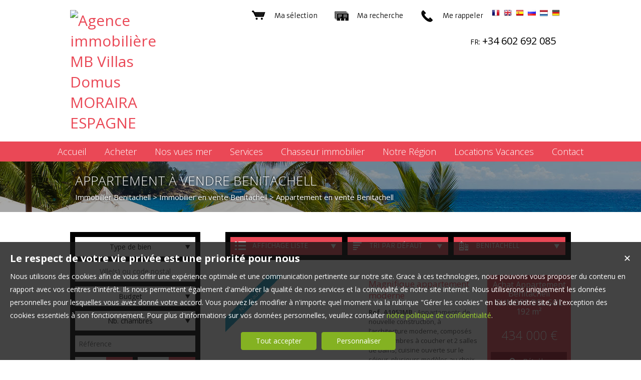

--- FILE ---
content_type: text/html; charset=UTF-8
request_url: https://www.mbvillasdomus.com/appartement-a-vendre-Benitachell.htm
body_size: 11823
content:
<!DOCTYPE html>
<html lang="fr" >
<head>

<meta http-equiv="Content-Type" content="text/html; charset=UTF-8" />
<title>Appartement  à vendre Benitachell - DOMUS MORAIRA SL, MORAIRA ESPAGNE</title>
<!-- Propriété intellectuelle de la société Netty, 7 allée Cérès, 67200 Strasbourg, France. Numéro SIREN 504943663. Ne pas copier, sous peine de poursuites judiciaires. --><link rel="canonical" href="https://www.mbvillasdomus.com/appartement-a-vendre-Benitachell.htm" />
		<meta name="viewport" content="width=device-width, initial-scale=1.0, maximum-scale=1.0" />
<meta name="apple-mobile-web-app-capable" content="yes" />
<meta name="description" content="Retrouvez l’ensemble de nos appartements disponibles à l'achat dans le secteur de Benitachell. - MB Villas Domus" />
<meta name="robots" content="index, follow" />
<meta name="geo.placename" content="MORAIRA ESPAGNE" /><meta name="city" content="MORAIRA ESPAGNE" /><meta name="ICBM" content="38.688946,0.132534" /><meta name="geo.position" content="38.688946,0.132534" /><meta name="country" content="ES" /> <meta name="geo.region" content="ES-03" />
	<meta name="theme-color" content="#cfcfcf">
	<meta name="msapplication-navbutton-color" content="#cfcfcf">
	<meta name="apple-mobile-web-app-status-bar-style" content="#cfcfcf">
<base href="https://www.mbvillasdomus.com/" /><link rel="shortcut icon" type="image/ico" href="/img/favicon.png?cfcfcf" /><link rel="stylesheet" href="/min/?g=css&cache=1766496898&t=1663576760&r=9" type="text/css" /><script type="text/javascript" src="/js/vars.js?lang=fr&cache=17569780870"></script><script type="text/javascript" src="/js/jquery.min.js?cache=1756978087"></script><script type="text/javascript" src="/min/?g=js&cache=1756978087&t=1663576760&r=9"></script><script type="text/javascript" src="/elements_v3_js.js?page_id=&lang=fr&cache=175697808701"></script><meta name="google-site-verification" content="fwoqgQKsq1B7Njeo_1he6vJUasEr1zhuxc3jyRZPsbc" /><meta name="msvalidate.01" content="AA21F2688914F174A8730793A9FFF629" /><script>$(document).ready(function(){$("#body_container").addClass("pagespe_page_");});</script>
</head>

<body>
<div id="bg_container"></div>  



    <div id="body_container">
    
       <div id="ban_top">
           <div class="containers">
                <div id="logo">
                     <div id="logo_inner">
                        <a href="/" itemscope itemtype="http://schema.org/Organization" title="Agence immobilière MB Villas Domus MORAIRA ESPAGNE" class="logo__link">
        <link itemprop="url" href="www.mbvillasdomus.com"><img src="https://img.netty.fr//logo/domusmoraira//2/logo.png?cache=1708522088" itemprop="logo"alt="Agence immobilière MB Villas Domus MORAIRA ESPAGNE" /></a>
                     </div>    
                </div>
               <div id="langs"><a href="/fr" title="Français"><img src="/img/flags/fr.png" class="flags active" alt="Français" id="fr" /></a> <a href="/en" title="English"><img src="/img/flags/en.png" class="flags" alt="English" id="en" /></a> <a href="/es" title="Espagnol"><img src="/img/flags/es.png" class="flags" alt="Espagnol" id="es" /></a> <a href="/ru" title="Русский"><img src="/img/flags/ru.png" class="flags" alt="Русский" id="ru" /></a> <a href="/nl" title="Néerlandais"><img src="/img/flags/nl.png" class="flags" alt="Néerlandais" id="nl" /></a> <a href="/de" title="Deutsch"><img src="/img/flags/de.png" class="flags" alt="Deutsch" id="de" /></a> </div>
                <div id="perso">
                    <a href="/me-rappeler" title="Cliquez ici pour être contacté" id="perso_call_me"><div class="perso_btn call_me"><div class="perso_icon call_me"></div><span>Me rappeler</span></div></a><a href="demande" title="Vous recherchez un bien en particulier ? Nous le trouverons pour vous."><div class="perso_btn request"><div class="perso_icon request"></div><span>Ma recherche</span></div></a>	<a href="/ma-selection" title="Voir la liste des biens sélectionnés"><div class="perso_btn selection rss"><div class="perso_icon selection"></div><span>Ma sélection</span></div></a>
                </div>
                <div class="number_add">
                	<span class="num_fr--text">
                		FR:
                	</span>
                	<span class="num_fr--nb">
                		+34 602 692 085
                	</span>
                	&nbsp;
                	<!-- <span class="num_en--text">
                		EN:
                	</span>
                	<span class="num_en--nb">
                		+34 622 425 257
                	</span> -->
                </div>
                <div class="clear"></div>
            </div>
        </div>
        
        <!--Add mobile-->
        <div id="menu_mobile">
        	<div id="menu_open" class="ico grey"></div>
            <div id="menu_mobile_text"><a href="tel:&nbsp;">&nbsp;</a></div>
            <div id="search_open" class="ico grey"></div>
        </div>
        <!--End Add mobile-->
    	<div id="menu">
            <div id="menu_inner">
            	<div id="menu_float">
                 <ul class="main_menu"><li class="parent_li "><a href="/" title="MB VILLAS DOMUS - Agence immobilière francophone - Costa Blanca"><span class="first"></span><span class="mid">Accueil</span><span class="last "></span></a></li><li class="parent_li "><a href="nos-biens-vente" title="Vente appartement maison MORAIRA ESPAGNE"><span class="first"></span><span class="mid">Acheter</span><span class="last "></span></a></li><li class="parent_li "><a href="/bien-a-vendre-vue-mer-.htm" title=""><span class="first"></span><span class="mid">Nos vues mer</span><span class="last "></span></a></li><li class="parent_li "><a href="/page/nos-services-fr_00010.htm" title="Nos services"><span class="first"></span><span class="mid">Services</span><span class="last "></span></a></li><li class="parent_li "><a href="/page/chasseur-immobilier-fr_00145.htm" title=""><span class="first"></span><span class="mid">Chasseur immobilier</span><span class="last "></span></a></li><li class="parent_li "><a href="/page/nouvelle-page-fr_00133.htm" title=""><span class="first"></span><span class="mid">Notre Région</span><span class="last "></span></a></li><li class="parent_li "><a href="/page/locations-vacances-fr_00163.htm" title=""><span class="first"></span><span class="mid">Locations Vacances</span><span class="last "></span></a><div class="submenu"><div class="submenu_inner"><ul>
					<li class="submenu_li">
					<a  href="/page/locations-fr-fr_00165.htm" title="">Locations FR</a>
					</li>
					<li class="submenu_li">
					<a  href="/page/locations-es-fr_00167.htm" title="">Locations ES</a>
					</li>
					<li class="submenu_li">
					<a  href="/page/locations-en-fr_00169.htm" title="">Locations EN</a>
					</li>
					<li class="submenu_li">
					<a  href="/page/locations-nl-fr_00171.htm" title="">Locations NL</a>
					</li>
					<li class="submenu_li">
					<a  href="/page/locations-de-fr_00173.htm" title="">Locations DE</a>
					</li></ul>
				<div class="bottom_submenu"></div></div>
				</div></li><li class="parent_li "><a href="/page/nous-contacter-fr_00018.htm" title="Nous contacter"><span class="first"></span><span class="mid">Contact</span><span class="last last_item"></span></a></li></ul>

                </div>
            </div>
        </div>
        
        <div id="page_header">
        	<div id="page_header_op">
            <div id="page_header_inner">
                <div id="page_title"><h1>Appartement  à vendre Benitachell</h1></div>
                <div id="page_fil"><div class="fil_content"><div class="fil_ar" vocab="http://schema.org/" typeof="BreadcrumbList">
		<li property="itemListElement" typeof="ListItem">
			<a href="/immobilier-Benitachell.htm" title="Immobilier Benitachell" property="item" typeof="WebPage"> 
				<span property="name">Immobilier Benitachell</span>
			</a>
			<meta property="position" content="1">
		</li>
		&gt;
		<li property="itemListElement" typeof="ListItem">
			<a href="/immobilier-a-vendre-Benitachell.htm" title="Immobilier  en vente Benitachell" property="item" typeof="WebPage"> 
				<span property="name">Immobilier  en vente Benitachell</span>
			</a>
			<meta property="position" content="2">
		</li>&gt; Appartement  en vente Benitachell</div></div></div>
             </div>
             </div>
        </div>
        
        <div id="container">
            <div id="container_left">
            	<div id="container_left_inner">
                   
                    <div id="info_agence1">
                    		
                    </div>
                  
                <div class="clear"></div>
                    
                    <!--Add mobile-->
                    <div id="search_container_out">
                    <!--End Add mobile-->
                    <div id="search_container">
                        <div id="search_container_inner">
                            <div class="search_top"></div>
                            <div class="search_middle">
                                <form action="/recherche" method="get" id="search_form" name="search_form" ><div class="search_block_container "><div class="search_block search_block_transact" id="transact" style="display:none;"><div class="margin_transact"><input type="radio" name="a" id="transact1" value="1"  checked="checked"  /> <label for="transact1" class=""><span><span class="point_noir"></span></span>Achat</label><div class="clear"></div></div></div><div class="search_block search_block_type_prod" ><select name="b[]" id="type_prod" multiple="multiple" size="2" class="multiselect"><option value="appt">Appartement</option><option value="house">Maison</option><option value="build">Immeuble</option><option value="pro">Immobilier Pro</option><option value="comm">Fonds de commerce</option><option value="park">Stationnement</option><option value="land">Terrain</option><option value="house_8">Villa</option></select></div><div class="search_block prod_type_block" id="precision_container" style="display:none;"></div><div class="search_block search_block_city_cp"><input name="c" class="input_text city_autocomplete" id="autocomplete" value="" placeholder="Ville(s) ou code postal" type="text" /></div><div class="search_block search_radius search_title" style="z-index:-1;"><select name="radius" id="radius"><option value="0">0 Km autour</option><option value="5">5 Km autour</option><option value="10">10 Km autour</option><option value="25">25 Km autour</option><option value="50">50 Km autour</option></select>
	<div class="clear"></div>
	</div><div class="search_block budget_bloc"><div class="margin0"><div class="search_title inline">Budget</div>
	<input name="d" class="input_text input_budget" value="0"  id="budget_min" onkeyup="SetRangeSliderValue('#slider_budget', this, 0, 'budget')" type="text" />
		<span class="ttip access_search currency">
			 € min<span class="ttip_text" title="Budget minimum"></span></span>	
	<span class="mid_text_search"> à </span>
	<input name="e" class="input_text input_budget input_budget_right" value="1000000"  id="budget_max" onkeyup="SetRangeSliderValue('#slider_budget', this, 0, 'budget')" type="text" />
		<span class="access_search currency ttip">
			 € max<span class="ttip_text" title="Budget maximum"></span></span>
	<div class="clear"></div>
	<div id="slider_budget" class="slider"></div>
	</div></div>
		<div class="price2_container search_block">
		
			<select name="d">
				<option value="">Budget</option><option value="0">de 0 à 200 000 €</option><option value="201000">de 201 000 à 350 000 €</option><option value="351000">de 351 000 à 450 000 €</option><option value="451000">de 451 000 à 550 000 €</option><option value="551000">de 551 000 à 700 000 €</option><option value="701000">de 701 000 à 1 000 000 €</option><option value="1000001">+ de 1 000 000 €</option>
			</select>
		</div>
		<div class="rooms_container search_block">
		
			<select name="rooms2">
				<option value="">Nb. chambres</option><option value="1">1+</option><option value="2">2+</option><option value="3">3+</option><option value="4">4+</option><option value="5">5+</option><option value="6">6+</option><option value="7">7+</option>
			</select>
		</div><div class="search_ref search_block">
	<form action="/recherche" method="get" id="search_form_ref" name="search_form_ref" style=";" ><input type="text" name="ref" id="ref" class="validate[required] input_text" title="Référence" placeholder="Référence"/>
	</div><div class="search_block surface_bloc">
	<div class="margin0"><div class="search_title inline">Surface</div>
		 <input name="f" class="input_text input_budget" id="surface_min" onkeyup="SetRangeSliderValue('#slider_surface', this, 0, 'surface')" value="0" type="text" />
			<span class="access_search surface ttip">
				m&sup2; min<span class="ttip_text" title="Surface minimum"></span></span>
		 <span class="mid_text_search"> à </span>
		<input name="x" class="input_text input_budget input_budget_right"  id="surface_max"  onkeyup="SetRangeSliderValue('#slider_surface', this, 1, 'surface')" value="" type="text" />
			<span class="access_search surface ttip">
				m&sup2; max<span class="ttip_text" title="Surface maximum"></span></span>
		<div class="clear"></div>
		<div id="slider_surface" class="slider"></div><div class="clear"></div></div></div><div class="search_block rooms_bloc">
	<div class="margin0"><div class="search_title piece">Pièces</div> 
	<div id="rooms">
		<input type="checkbox" name="m[]" id="rooms1" value="1" />
		<label for="rooms1" class="ttip ttip_ui">
			1
			<span class="ttip_text" title="1 Pièce"></span>
		</label>
		<input type="checkbox" name="m[]" id="rooms2" value="2"  />
			<label for="rooms2" class="ttip ttip_ui">
			2
			<span class="ttip_text" title="2 Pièces"></span>
		</label>	
		<input type="checkbox" name="m[]" id="rooms3" value="3" />
			<label for="rooms3" class="ttip ttip_ui">
			3
			<span class="ttip_text" title="3 Pièces"></span>
		</label>
		<input type="checkbox" name="m[]" id="rooms4" value="4" />
			<label for="rooms4" class="ttip ttip_ui">
			4
			<span class="ttip_text" title="4 Pièces"></span>
		</label>
		<input type="checkbox" name="m[]" id="roomsplus" value="plus" />
			<label for="roomsplus" class="ttip ttip_ui">
			+
			<span class="ttip_text" title="5 pièces et plus"></span>
		</label>
		<div class="clear"></div>
	</div>
		<span class="access_search rooms_icon ttip">
			&nbsp;
			<span class="ttip_text" title="Nombre de pièces"></span>
		</span>
	<div class="clear"></div>
	</div>
	</div><div class="search_block search_filter_block"  >
						<div class="block_filter_radio  grey">
							<div class="filter_icon_container  ttip" rel="1"  >
								<div class="filter_icon liste">
								</div>
								<span class="ttip_text" title="Affichage Liste"></span>
							</div>
							<div class="filter_icon_container  ttip" rel="3" >
								<div class="filter_icon galerie">
								</div>
								<span class="ttip_text" title="Affichage Galerie"></span>
							</div>
						
							<div class="filter_icon_container  ttip" rel="4">
								<div class="filter_icon carte">
								</div>
								<span class="ttip_text" title="Affichage Carte"></span>
							</div> 
					
		<div class="clear"></div>
		</div>			
		
		</div>
		<div class="clear"></div><div class="search_block_last"><input name="do_search" value="Rechercher" type="submit" class="btn search"></div><div class="clear"></div></div>
	<!-- end search container-->
	</form>
                            </div>
                            <div class="search_bottom"></div>
                        </div>
                    </div>
                     <!--Add mobile-->    
                    </div>
                    <!--End Add mobile-->
                    
                    <div>
                     
	                    <div class="block_left">
	                          
	                       <a class="block_inner" href="/villa-a-vendre-Moraira.htm">
	                        <div class="block_estim"></div>
	                        Nos villas à<br/><strong>Moraira</strong>
	                        </a>
	                        <a class="block_inner" href="/bien-a-vendre-vue-mer-.htm">
	                        <div class="block_service"></div>
	                        Nos vues<br/><strong>Mer</strong>
	                        </a>
	                         <a class="block_inner alerte" href="/bien-en-vente-neuf-.htm" >
	                        <div class="block_alert"></div>
	                       <strong>Nos biens</strong><br />Neufs
	                        </a>
	                        <a class="block_inner" id="login_prop" href="/login_prop.php" title="Espace propriétaire">
	                             <div class="block_prop"></div>
	                             <strong>Connexion</strong><br/>Propriétaire
	                        </a>
	
	                      
	                    </div>
	                   
	                               
	                    
				<div id="column_container">
					<div id="column_top"></div>
					<div id="column_repeat">
						<div id="column_middle"><div class="mandataires ag_" itemscope itemtype="http://schema.org/Organization"><strong class="info_name" itemprop="name">MB Villas Domus</strong><br />
					<span itemprop="address" itemscope itemtype="http://schema.org/PostalAddress">
						<span itemprop="streetAddress">Sur rendez-vous</span><br /><span itemprop="postalCode">03724</span> <span itemprop="addressLocality">MORAIRA ESPAGNE</span>
					</span><br />
			<script type="text/javascript">
					   email_protect('mb', 'mbvillasdomus.com');
			 </script><br /><span itemprop="telephone"><a href="tel:"></a></span><br /><a href="tel:+34602692085">+34 602 692 085  </a><br /></div>
						</div>
					</div>
					<div id="column_bottom"></div>
				</div>
	                   </div>
                   
                 </div>
            </div>
            
            <div id="container_right">  
             
                
             
              <div id="content_home_container">
              		
                
                    <div id="content_page_top"></div>
                    <div id="content_page_middle">
                        <div id="page_content" class="  "  itemscope itemtype="http://schema.org/Product"><meta content="Appartement  à vendre Benitachell - DOMUS MORAIRA SL, MORAIRA ESPAGNE" itemprop="name">
<style>
	#tabs .tab_content,
	#tabs .tab_content_simple,
	#tabs1 .tab_content_simple,
	#tabs2 .tab_content_simple,
	#tabs3 .tab_content_simple,
	#tabs5 .tab_content_simple {
		padding:0;
		padding-top:15px;
		margin:0;
		width:685px;
		border-left:0;
		border-right:0;
		border-bottom:0;
	}
	body #content_home_middle{
		background:none;	
	}
</style>
<div id="tabs1" class="ui-tabs-hide"><div id="filter_container">
								<div id="filter_container_inner" class="white"><ul><li class="type_nb"><a href="#tabs-1-appt" >Appartements</a></li></ul><div id="filters">
									<div class="filter_btn_out">
										<div id="type_liste_selected" class="filter_btn">
											<div class="filter_icon liste"></div><div class="filter_text">Affichage liste</div>
											<div class="arrow_filter"></div>
											
											<div id="type_liste_container" class="filter_btn_inner">
							<a id="liste_3" class="type_liste link_filter" href="#">
								<div class="filter_icon galerie"></div>Galerie
							</a>
							<a id="liste_4" class="type_liste link_filter" href="#">
								<div class="filter_icon carte"></div>Carte
							</a>

					<div class="clear"></div></div>
											<div class="clear"></div>
										</div>
									</div>
									<div class="filter_btn_out">
										<div id="type_tri_selected" class="filter_btn">
											<div class="filter_icon aucun"></div>
											<div class="filter_text">Tri par  défaut</div>
											<div class="arrow_filter"></div>
											<div class="clear"></div>
											<div id="type_tri_container" class="filter_btn_inner">
							<a id="typetri_1" class="type_tri link_filter" href="#">
								<div class="filter_icon surface"></div>Surface
							</a>
							<a id="typetri_2" class="type_tri link_filter" href="#">
								<div class="filter_icon prix"></div>Prix
							</a>
							<a id="typetri_3" class="type_tri link_filter" href="#">
								<div class="filter_icon date"></div>Date
							</a>
					<div class="clear"></div></div>
										</div>
									</div>
									
								<div class="filter_btn_out">	
									<div id="type_city_selected" class="filter_btn">
									<div class="filter_icon city"></div>
									<div class="filter_text long_city">Benitachell</div>
									<div class="arrow_filter"></div>
									<div class="clear"></div>
									
										<div id="type_city_container" class="filter_btn_inner"><a class="type_city link_filter" href="/appartement-a-vendre-.htm">Toutes</a><a class="type_city link_filter" href="/appartement-a-vendre-Benidorm.htm">Benidorm</a><a class="type_city link_filter" href="/appartement-a-vendre-Benissa.htm">Benissa</a><a class="type_city link_filter" href="/appartement-a-vendre-Benitachell.htm">Benitachell</a><a class="type_city link_filter" href="/appartement-a-vendre-Benitachell%2Cbenitachell.htm">Benitachell,benitachell</a><a class="type_city link_filter" href="/appartement-a-vendre-Calp.htm">Calp</a><a class="type_city link_filter" href="/appartement-a-vendre-Guardamar+Del+Suguro.htm">Guardamar Del Suguro</a><a class="type_city link_filter" href="/appartement-a-vendre-J%C3%A1vea.htm">Jávea</a><a class="type_city link_filter" href="/appartement-a-vendre-Teulada.htm">Teulada</a>
										</div>
								<div class="clear"></div>
								</div>
									</div>
						</div><div class="clear"></div></div></div><div id="tab_scroll"></div><div id="tabs-1-appt" class="tab_content_simple"><div class="res_div1" id="res_div_VA2397">
			<div class="res_tbl" itemprop="offers" itemscope itemtype="http://schema.org/Offer">
					<a class="res_tbl1" title="Appartement à vendre Benitachell CUMBRE DEL SOL" href="/immobilier/appartement-benitachell-vente-fr_VA2397.htm" style="background-image:url(https://img.netty.immo/productcw/domusmoraira/2/VA2397/appartement-benitachell-vente-1666776491-VA2397_12_l.jpg);background-position:center;background-repeat:no-repeat;background-size:cover;" itemprop="url">
			<div class="bandeau_small bandeau_text" data-rel="nouveaute">
			<div class="triangle_band" style="border-color:transparent transparent transparent #16a0c8;"></div>

			<div class="band_rotate" style="background:#16a0c8;"><span class="sh_top"></span><span class="sh_bottom"></span>Nouveauté</div>

			<div class="triangle_band2" style="border-color:#16a0c8  transparent transparent transparent;"></div></div>
			</a>
				<div class="res_tbl_title">
					<div class="res_tbl_title_inner">
				<h2 itemprop="name"><a href="/immobilier/appartement-benitachell-vente-fr_VA2397.htm" title="Appartement à vendre Benitachell CUMBRE DEL SOL">Magnifique appartement moderne</a></h2>
				<p itemprop="description"><strong>Ref. A1053MB</strong> : Appartements de nouvelle construction, à l’architecture moderne, composés de 2 chambres à coucher et 2 salles de bains, cuisine ouverte sur le séjour, plusieurs modèles au choix, terrasse et jardin au rez-de-chaussée, terrasse et solarium au dernier étage, distribuées de manière à tirer le meilleur parti de l’espace, de la lumière de la Méditerranée et pour vous offrir un plus de confort...</p>	</div>
				</div>	
				<div class="details"><div class="loc_details">Achat Appartement Benitachell CUMBRE DEL SOL <span class="nobr">192 m²</span></div><div class="res_tbl_value" itemprop="price" content="434000">434 000 €</div><meta itemprop="priceCurrency" content="EUR"><a href="/immobilier/appartement-benitachell-vente-fr_VA2397.htm" title="Appartement à vendre Benitachell CUMBRE DEL SOL" class="prod_details btn small"><div id="info_VA2397" class="icon view" rel="1"></div><span class="text_detail">Détails</span></a>
					
					<div class="clear"></div>
				</div>
				<div class="clear"></div>
				
			</div></div><div class="res_div1" id="res_div_VA2399">
			<div class="res_tbl" itemprop="offers" itemscope itemtype="http://schema.org/Offer">
					<a class="res_tbl1" title="Appartement à vendre Benitachell CUMBRE DEL SOL" href="/immobilier/appartement-benitachell-vente-fr_VA2399.htm" style="background-image:url(https://img.netty.immo/productcw/domusmoraira/2/VA2399/appartement-benitachell-vente-1666778754-VA2399_11_l.jpg);background-position:center;background-repeat:no-repeat;background-size:cover;" itemprop="url">
			<div class="bandeau_small bandeau_text" data-rel="coeur">
			<div class="triangle_band" style="border-color:transparent transparent transparent #b76492;"></div>

			<div class="band_rotate" style="background:#b76492;"><span class="sh_top"></span><span class="sh_bottom"></span>Coup de cœur</div>

			<div class="triangle_band2" style="border-color:#b76492  transparent transparent transparent;"></div></div>
			</a>
				<div class="res_tbl_title">
					<div class="res_tbl_title_inner">
				<h2 itemprop="name"><a href="/immobilier/appartement-benitachell-vente-fr_VA2399.htm" title="Appartement à vendre Benitachell CUMBRE DEL SOL">Magnifique Duplex moderne</a></h2>
				<p itemprop="description"><strong>Ref. A1054MB</strong> : Appartements de nouvelle construction, à l’architecture moderne, composés de 2 chambres à coucher et 2 salles de bains, cuisine ouverte sur le séjour, plusieurs modèles au choix, terrasse et jardin au rez-de-chaussée, terrasse et solarium au dernier étage, distribuées de manière à tirer le meilleur parti de l’espace, de la lumière de la Méditerranée et pour vous offrir un plus de confort...</p>	</div>
				</div>	
				<div class="details"><div class="loc_details">Achat Appartement Benitachell CUMBRE DEL SOL <span class="nobr">215 m²</span></div><div class="res_tbl_value" itemprop="price" content="468000">468 000 €</div><meta itemprop="priceCurrency" content="EUR"><a href="/immobilier/appartement-benitachell-vente-fr_VA2399.htm" title="Appartement à vendre Benitachell CUMBRE DEL SOL" class="prod_details btn small"><div id="info_VA2399" class="icon view" rel="2"></div><span class="text_detail">Détails</span></a>
					
					<div class="clear"></div>
				</div>
				<div class="clear"></div>
				
			</div></div><div class="clear"></div><div class="clear"></div></div></div>
			<script type="text/javascript">
	

				$(document).ready(function(){
					$("#tabs1").tabs(
					{ 
						select: function(event, ui){
							
							$.cookie("tab_cookie1",$(ui.tab).attr("href"));
						}  });
				
					$("#tabs1").removeClass("ui-corner-all");
					$("#tabs1").removeClass("ui-widget-content");
					$("#tabs1").removeClass("ui-widget");
					$("#tabs1").removeClass("ui-tabs-hide");
				});
				
			</script>	
	<script>
	var out_tab = Array();
	var start_tab = Array();
	var loading_tab = Array();out_tab["appt"]=false;start_tab["appt"]=0;loading_tab["appt"]=false;</script><style>
	.ui-tabs .ui-tabs-nav{
		display:none !important;
	}
	</style></div>
                    </div>
                    <div id="content_page_bottom"></div>
                </div>
               
            </div>
             <div class="clear"></div>
            
                
        
        </div>
         <div id="footer">
            <div id="footer_inner">
            <div class="footer_column"><h3>Trouver un bien</h3><a title="Découvrez nos appartements disponibles à l'achat dans le secteur de Calp"  class="ref_link" href="https://www.mbvillasdomus.com/appartement-a-vendre-Calp.htm">Achat appartement Calp</a><a title="Découvrez nos appartements disponibles à l'achat dans le secteur de Benidorm"  class="ref_link" href="https://www.mbvillasdomus.com/appartement-a-vendre-Benidorm.htm">Achat appartement Benidorm</a><a title="Découvrez nos appartements disponibles à l'achat dans le secteur de Benitachell"  class="ref_link" href="https://www.mbvillasdomus.com/appartement-a-vendre-Benitachell.htm">Achat appartement Benitachell</a><a title="Découvrez nos appartements disponibles à l'achat dans le secteur de Guardamar del suguro"  class="ref_link" href="https://www.mbvillasdomus.com/appartement-a-vendre-Guardamar+del+suguro.htm">Achat appartement Guardamar del suguro</a><a title="Découvrez nos appartements disponibles à l'achat dans le secteur de Jávea"  class="ref_link" href="https://www.mbvillasdomus.com/appartement-a-vendre-J%C3%A1vea.htm">Achat appartement Jávea</a><a title="Découvrez nos appartements disponibles à l'achat dans le secteur de Teulada"  class="ref_link" href="https://www.mbvillasdomus.com/appartement-a-vendre-Teulada.htm">Achat appartement Teulada</a></div><div class="footer_column"><h3>Les derniers biens</h3><a title="Appartement  à vendre Guardamar del suguro"  class="ref_link" href="/immobilier/-fr_VA2476.htm">Appartement  à vendre Guardamar del suguro</a><a title="Appartement  à vendre Calp"  class="ref_link" href="/immobilier/-fr_VA2474.htm">Appartement  à vendre Calp</a><a title="Appartement  à vendre Calp"  class="ref_link" href="/immobilier/-fr_VA2472.htm">Appartement  à vendre Calp</a><a title="Appartement  à vendre Calp"  class="ref_link" href="/immobilier/-fr_VA2471.htm">Appartement  à vendre Calp</a><a title="Appartement  à vendre Benidorm"  class="ref_link" href="/immobilier/-fr_VA2200.htm">Appartement  à vendre Benidorm</a><a title="Appartement  à vendre Benitachell,Benitachell"  class="ref_link" href="/immobilier/-fr_VA2332.htm">Appartement  à vendre Benitachell,Benitachell</a></div>
		<div class="footer_column"><h3>Informations</h3><div class="link_foot"><a href="" title="Nos Honoraires">Nos Honoraires</a></div><div class="link_foot"><a href="/page/nos-services-fr_00010.htm" title="Qui sommes-nous">Qui sommes-nous</a></div><div class="link_foot"><a href="/page/nouvelle-page-fr_00119.htm" title="">Recrutement</a></div><div class="link_foot"><a href="nos-biens" title="Offre complète de biens immobiliers">Offre complète</a></div><div class="link_foot"><a href="/login_prop.php" class="login_prop" id="login_prop" title="Espace propriétaire">Espace propriétaire</a></div><div class="link_foot"><a href="#" onclick="cookiesPopupDisplay();return false;">Gérer les cookies</a></div></div><link href='https://fonts.googleapis.com/css?family=Comfortaa|Open+Sans:400,300,700|Armata' rel='stylesheet' type='text/css'><style></style><div class="clear"></div>
			<style>
				#footer_inner_refnat .reseau{text-align:center;}
				#footer_inner_refnat .reseau img{width:48px; height:48px; padding:20px 10px;}
				#footer_inner_refnat ul{color:white; line-height:20px;}
				#footer_inner_refnat .footer_column ul li{
					font-family: "Armata";
					font-weight: 300;
					font-size: 12px;
				}
				
			</style>
			<div id="footer_inner_refnat">
	
				<div class="footer_column">
					<ul>
						<li>
						MB Villas Domus
						</li>
						<li>
						
						</li>
						<li>
						<script type="text/javascript">
							email_protect("mb", "mbvillasdomus.com");
						  </script>
						</li>	
					</ul></div>

			<div class="footer_column">
				<ul>
					<li>Lundi 09:30 a 13:30 et 16:30 a 19:30<br/>Mardi 09:30 a 13:30 et 16:30 a 19:30<br/>Mercredi 09:30 a 13:30 et 16:30 a 19:30<br/>Jeudi 09:30 a 13:30 et 16:30 a 19:30<br/>Vendredi 09:30 a 13:30 et 16:30 a 19:30<br/>Samedi 10:30 a 14:30<br/>Dimanche fermé</li>
				</ul>
			</div>

			<div class="footer_column">
				<ul>
					<li>
					<div class="link_foot"><a href="/page/mentions-legales-fr_00020.htm" title="Mentions légales">Mentions légales</a></div><div class="link_foot"><a href="plan-du-site" title="Plan du site">Plan du site</a></div>
			<div class="link_foot">
				<span class="netty_signature_text">
					<a href="https://www.netty.fr/logiciel-immobilier" target="_blanc">Logiciel de transaction</a>
				</span>
				<img src="https://img.netty.fr/netty_media/netty-septeo-logo/logo-modelo-office-simple-dark-theme.svg" width="61" height="19" alt="https://www.netty.fr/creation-site-immobilier" />
			</div>
					</li>
				</ul>	
			</div>
			<div class="clear"></div>
 
			<div class="reseau"><a href="MB Villas Domus" target="_blank" ><img alt=""  height="auto" src="/img/social/png/01.png?cache=123"  width="24" height="24"></a></div><div style="text-align:center; color:white;"> située  Sur rendez-vous 03724 MORAIRA ESPAGNE &bullet; La société ne doit recevoir ni détenir d'autres fonds, effets ou valeurs que ceux représentatifs de sa rémunération ou de sa commission</div></div>
            </div>
        </div>
    </div>
    

</body>
</html><script src="https://www.googletagmanager.com/gtag/js?id=G-SPZZCR9B1M"></script><script>
                    idAnalytics = 'G-SPZZCR9B1M';
                    function gtag(){dataLayer.push(arguments);}

                    window.dataLayer = window.dataLayer || [];
                    // bTs8sp7q - paramètres par défaut pour eviter de charger les ads
                    gtag('consent', 'default', {
                        'ad_storage': 'denied',
                        'analytics_storage': 'granted',
                        'wait_for_update' : 500
                    });
                    gtag('js', new Date());
                    gtag('config', idAnalytics);        

                    console.log('G INIT');                
                    </script><script type="application/ld+json" id="consent_list">{"functional":{"cookie_name":"functional","title":"Cookies n\u00e9cessaires au bon fonctionnement du site internet","content":"Les cookies fonctionnels nous permettent de vous assurer une navigation optimale et s\u00e9curis\u00e9e sur notre site web. Ils nous aident \u00e0 g\u00e9rer et \u00e0 mettre \u00e0 jour le site, \u00e0 rendre la navigation fluide, \u00e0 sauvegarder vos pr\u00e9f\u00e9rences et bien d'autres. Pour ces raisons, ils sont absolument n\u00e9cessaires au bon fonctionnement de notre site.","consents":[{"consent_name":"Netty","consent_enable":1,"consent_type":"functional","consent_description":{"fr":"Il s'agit de cookies internes, permettant une navigation fluide et un acc\u00e8s \u00e0 notre site web conforme \u00e0 la l\u00e9gislation. Parmi ceux-ci il y a notamment des cookies permettant d'enregistrer une s\u00e9lection de biens, de d\u00e9marrer une session ou de m\u00e9moriser vos pr\u00e9f\u00e9rences de langue."},"consent_url":"https:\/\/www.netty.fr\/politique-de-confidentialite "},{"consent_name":"Cloudflare","consent_enable":1,"consent_type":"functional","consent_description":{"fr":"Cloudflare nous fournit des param\u00e8tres de s\u00e9curit\u00e9 indispensables afin que vous puissiez consulter notre site web en toute s\u00e9r\u00e9nit\u00e9. Les cookies d\u00e9pos\u00e9s permettent entre autres la d\u00e9tection de robots, l'am\u00e9lioration des performances, ou l'identification d'utilisateurs malintentionn\u00e9s et nous aident \u00e0 filtrer le trafic vers notre site."},"consent_url":"https:\/\/www.cloudflare.com\/fr-fr\/cookie-policy\/ "},{"consent_name":"Google Tag Manager","consent_enable":1,"consent_type":"functional","consent_description":{"fr":"Ce service nous permet de g\u00e9rer et mettre \u00e0 jour des traceurs et autres \"balises\" internet facilement et rapidement. "},"consent_url":"https:\/\/policies.google.com\/privacy"}]},"audience":{"cookie_name":"audience","title":"Cookies \u00e0 des fins de mesure d'audience","content":"Les cookies d'audience sont employ\u00e9s afin de conna\u00eetre l'utilisation et les performances de notre site internet, d'en am\u00e9liorer le fonctionnement ou la fa\u00e7on dont nous en pr\u00e9sentons le contenu. Les statistiques g\u00e9n\u00e9r\u00e9es sont anonymes et ne permettent pas l'identification des utilisateurs.","consents":[{"consent_name":"Google Analytics","consent_enable":1,"consent_type":"audience","consent_description":{"fr":"Google Analytics nous permet de g\u00e9n\u00e9rer des statistiques anonymes de fr\u00e9quentation de notre site web, afin de conna\u00eetre les pages les plus visit\u00e9es, ainsi que les diff\u00e9rents parcours clients. Nous utilisons des donn\u00e9es collect\u00e9es via les outils d'analyse web de Google, afin d'\u00e9tudier vos interactions avec nos services pour garder notre offre proche de vos attentes et besoins."},"consent_url":"https:\/\/policies.google.com\/privacy","script":"\n                    idAnalytics = 'G-SPZZCR9B1M';\n                    function gtag(){dataLayer.push(arguments);}\n\n                    window.dataLayer = window.dataLayer || [];\n                    \/\/ bTs8sp7q - param\u00e8tres par d\u00e9faut pour eviter de charger les ads\n                    gtag('consent', 'default', {\n                        'ad_storage': 'denied',\n                        'analytics_storage': 'granted',\n                        'wait_for_update' : 500\n                    });\n                    gtag('js', new Date());\n                    gtag('config', idAnalytics);        \n\n                    console.log('G INIT');                \n                    ","url":"https:\/\/www.googletagmanager.com\/gtag\/js?id=G-SPZZCR9B1M"}]},"marketing":{"cookie_name":"marketing","title":"Cookies \u00e0 des fins de marketing","content":"Ces cookies nous permettent d'analyser comment vous utilisez notre site web et de suivre votre comportement afin de vous proposer de la publicit\u00e9 cibl\u00e9e pour nos services sur des sites tiers. Nous souhaitons vous offrir du contenu qui est pertinent pour vous, afin de rendre notre site web plus int\u00e9ressant et pour chiffrer nos d\u00e9penses publicitaires de fa\u00e7on plus pr\u00e9cise.","consents":[{"consent_name":"Google Ads","consent_enable":1,"consent_type":"marketing","consent_description":{"fr":"Les cookies Google Ads nous permettent de mener des actions publicitaires cibl\u00e9es pour nos services sur des sites et applications tiers. Les donn\u00e9es qui sont g\u00e9n\u00e9r\u00e9es lors de ces campagnes repr\u00e9sentent une \u00e9valuation statistique et nous aident \u00e0 d\u00e9terminer le succ\u00e8s des publicit\u00e9s. Les cookies d\u00e9pos\u00e9s suite au clic sur une publicit\u00e9 permettent de reconna\u00eetre votre navigateur et ont une dur\u00e9e en g\u00e9n\u00e9ral de 30 jours. Si vous naviguez sur notre site avant l'expiration de ce d\u00e9lai, Google et nous sommes en capacit\u00e9 de reconna\u00eetre que vous avez cliqu\u00e9 sur une publicit\u00e9 pour \u00eatre redirig\u00e9 vers notre site. Aucune donn\u00e9e suppl\u00e9mentaire qui aurait pu \u00eatre g\u00e9n\u00e9r\u00e9e par cette publicit\u00e9 ne nous est transmise. Nous ne sommes pas en capacit\u00e9 de reconna\u00eetre les utilisateurs \u00e0 travers de ces informations."},"consent_url":"https:\/\/policies.google.com\/privacy","uuid":"","username":"","script":"\n                gtag('consent', 'update', {\n                    'ad_storage': 'granted',\n                    'analytics_storage': 'granted'\n                    });\n                ","url":""}]},"social":{"cookie_name":"social","title":"Cookies \u00e0 des fins de partage sur les r\u00e9seaux sociaux","content":"Ces cookies nous aident \u00e0 rendre notre site plus convivial en vous permettant de partager du contenu avec vos amis et sur vos r\u00e9seaux sociaux. Ils peuvent \u00e9galement suivre votre navigation sur d'autres sites tiers afin de cr\u00e9er un profil d'utilisateur et de contribuer \u00e0 vous proposer un contenu plus pertinent en rapport avec vos centres d'int\u00e9r\u00eats.","consents":[{"consent_enable":1,"consent_type":"social","consent_name":"Addthis","consent_description":{"fr":"AddThis nous permet de vous offrir la possibilit\u00e9 de partager les contenus de notre site web, principalement les fiches des biens, sur les r\u00e9seaux sociaux de votre choix. C'est un outil qui nous aide \u00e0 am\u00e9liorer la convivialit\u00e9 de notre site. Les informations qui sont collect\u00e9es sont bas\u00e9es sur le terminal que vous utilisez au moment de la consultation de notre site, et sont ensuite utilis\u00e9es par AddThis et ses partenaires afin de faciliter la mise en place de publicit\u00e9s en rapport avec vos centres d'int\u00e9r\u00eat."},"consent_url":"https:\/\/www.oracle.com\/fr\/legal\/privacy\/addthis-privacy-policy.html","uuid":"ab999eb0-9de1-4d95-8a7d-dec7842efdf8","url":"https:\/\/s7.addthis.com\/js\/250\/addthis_widget.js#username=denislav"}]},"partner":{"cookie_name":"partner","title":"Cookies partenaires","content":"Nos autres partenaires peuvent \u00e9galement d\u00e9poser des cookies sur votre terminal lorsque vous visitez notre site web. Afin d'en savoir plus, nous vous invitons \u00e0 vous r\u00e9f\u00e9rer \u00e0 la liste compl\u00e8te ci-dessous.","consents":[]}}</script>
<div id="cookiePopup">
    <div class="cookiePopup_content">
        <div class="close" onclick="cookiesPopupClose();">&#10005;</div>
        <div class="cookieTitle">Choisir vos préférences en matière de cookies</div>
        <div class="cookieText">
        Lorsque vous visitez notre site internet, nous utilisons des cookies et des technologies similaires nous permettant d'améliorer nos services. Puisque nous respectons votre vie privée, sur cette page vous retrouverez les détails du traitement que nous et nos partenaires effectuons avec vos données personnelles. Sous chaque rubrique se situe une explication détaillée des finalités du traitement et la liste de nos partenaires. Vous pouvez revenir sur vos choix à n'importe quel moment via le bouton "Gérer les cookies" disponible en bas de notre site internet. Merci de noter que vous ne pouvez pas refuser les cookies strictement nécessaires au fonctionnement du site.</div>

        <div id="cookiePopupCategories"></div>
        <div id="cookiePopup-BtnContainer">
            <div class="cookieBtn green" onclick="cookiesPopupClose(); cookiesBarClose(); cookiesSavePreferences(false, '0');">Tout accepter</div>
            <div class="cookieBtn green" onclick="cookiesPopupClose(); cookiesBarClose(); cookiesSavePreferences(true, '0');">Valider mes choix</div>
        </div>
    </div>
</div>

<div id="cookieBar">
    <div class="close" onclick="cookiesBarClose();">&#10005;</div>
    <div class="cookieTitle">Le respect de votre vie privée est une priorité pour nous</div>
    <div class="cookieText">Nous utilisons des cookies afin de vous offrir une expérience optimale et une communication pertinente sur notre site. Grace à ces technologies, nous pouvons vous proposer du contenu en rapport avec vos centres d'intérêt. Ils nous permettent également d'améliorer la qualité de nos services et la convivialité de notre site internet. 
    Nous utiliserons uniquement les données personnelles pour lesquelles vous avez donné votre accord. Vous pouvez les modifier à n'importe quel moment via la rubrique "Gérer les cookies" en bas de notre site, à l'exception des cookies essentiels à son fonctionnement.
Pour plus d'informations sur vos données personnelles, veuillez consulter <a href="/page/mentions-legales-fr_00020.htm">notre politique de confidentialité</a>.</div>
    <div id="cookieBar-BtnContainer">
        <div class="cookieBtn green" onclick="cookiesBarClose(); cookiesSavePreferences(false, '0');">Tout accepter</div>
        <div class="cookieBtn green" onclick="cookiesPopupDisplay();">Personnaliser</div>
    </div>
</div>

<script id="cookieCategoryContent" type="text/template">
    <div class="cookiePopupCategory">
        <div class="cookiePopupCategoryRadio">
            <div class="title">***cookie_category.title***</div>

            <div class="btn-switch" data-category="***cookie_category.cookie_name***">
                <input type="radio" id="yes_***cookie_category.cookie_name***" name="***cookie_category.cookie_name***" ***cookie_category.consent_enable*** class="btn-switch__radio btn-switch__radio_yes" value="1"  />
                <input type="radio" id="no_***cookie_category.cookie_name***" name="***cookie_category.cookie_name***" ***cookie_category.consent_disable*** class="btn-switch__radio btn-switch__radio_no" value="0" />
                <label for="yes_***cookie_category.cookie_name***" class="btn-switch__label btn-switch__label_yes">
                    <span class="btn-switch__txt">Oui</span>
                </label>

                <label for="no_***cookie_category.cookie_name***" class="btn-switch__label btn-switch__label_no">
                    <span class="btn-switch__txt">Non</span>
                </label>
            </div>
        </div>
        <div class="explanation">***cookie_category.content***</div>
        <a class="cookiePopupCategory-moreLink" href="#">En savoir +</a>
        <div class="cookiePopupCategory-moreContent">***cookie_category.content_more***</div>

    </div>
</script><script src="/js/consent_manager/consent_manager.js?cache=1756978087"></script><link rel="stylesheet" href="/js/consent_manager/consent_manager.css?cache=1756978087"/>

--- FILE ---
content_type: application/javascript
request_url: https://www.mbvillasdomus.com/js/vars.js?lang=fr&cache=17569780870
body_size: 6
content:

var illimity_value = "illimité";

var multi_width2 = 278;

var responsive = true;

window.cookie_domain = ".mbvillasdomus.com";

window.agence_username = "domusmoraira";

window.cookie_httpOnly = false;
window.cookie_secure = true;
